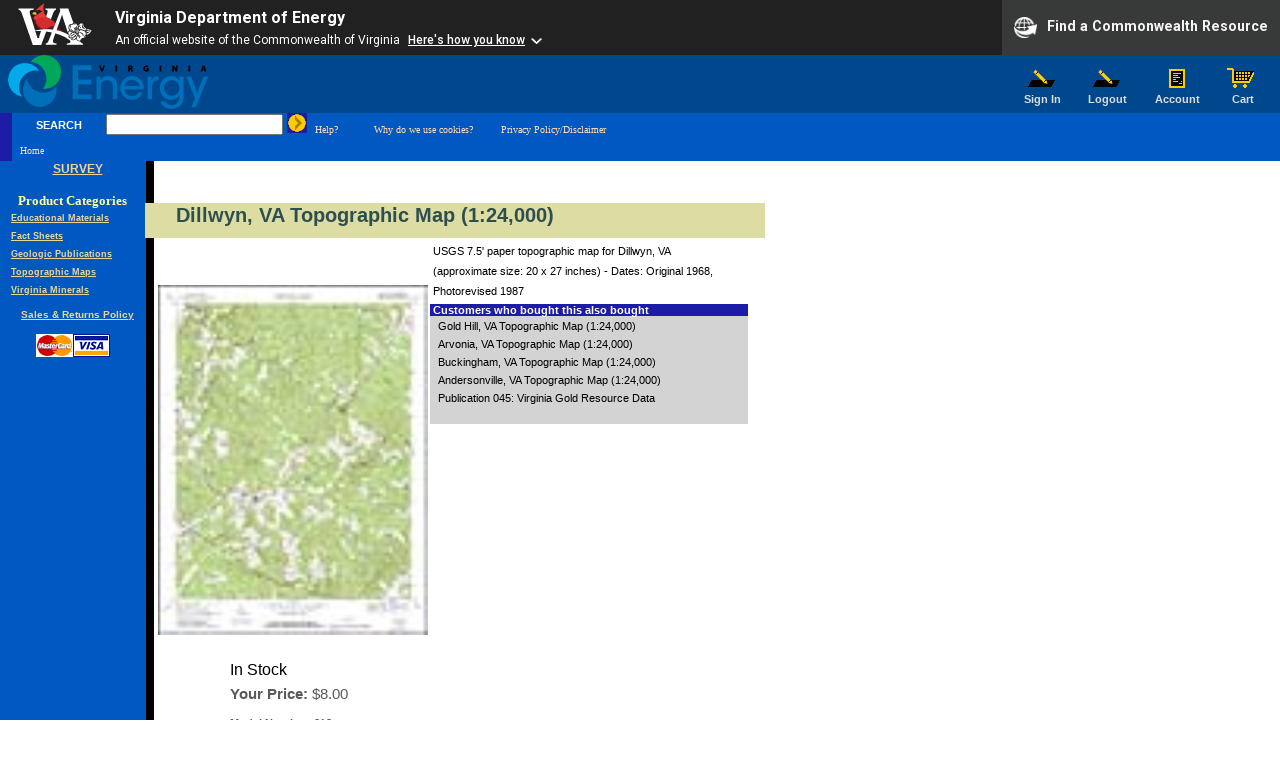

--- FILE ---
content_type: text/html; charset=utf-8
request_url: https://www.energy.virginia.gov/commerce/ProductDetails.aspx?productID=1723
body_size: 3524
content:

<HTML lang="en">
	<HEAD>
		<link href="ASPNETCommerce.css" type="text/css" rel="stylesheet">
        <script src="https://www.developer.virginia.gov/media/developer/resources/branding-bar/brandingbar.php" data-item="va_aabrandingbar" aaname="Virginia Department of Energy" aatheme="aatheme-black" defer="" ></script>
		<TITLE>Virginia Energy Online Store</TITLE>
	</HEAD>
	<body bottomMargin="0" leftMargin="0" background="images/sitebkgrdnogray_2.gif" topMargin="0"
		rightMargin="0" marginwidth="0" marginheight="0">
		<form method="post" action="./ProductDetails.aspx?productID=1723" id="_ctl0">
<div class="aspNetHidden">
<input type="hidden" name="__VIEWSTATE" id="__VIEWSTATE" value="/wEPDwUJNjg0NzM0MjY0ZGSbO0b9kF2Muxm1mvrWSwsdPsB6lH7RtFR/3V6O/m1TTg==" />
</div>

<div class="aspNetHidden">

	<input type="hidden" name="__VIEWSTATEGENERATOR" id="__VIEWSTATEGENERATOR" value="A27EF7DD" />
</div>
		<table cellSpacing="0" cellPadding="0" width="100%" border="0">
			<tr>
				<td colSpan="2">
					

<table cellspacing="0" cellpadding="0" width="100%" border="0">
	<tr>
		<td colspan="2" background="images/grid_background_2.gif" nowrap>
			<table cellspacing="0" cellpadding="0" width="100%" border="0">
				<tr>
					<td colspan="2">&nbsp;
						<a id="Header1_HyperLink1" href="http://www.energy.virginia.gov"><img src="images/Energy%20Logo.png" alt="HyperLink" /></a>
					</td>
					<td align="right" nowrap>
						<table cellpadding="0" cellspacing="0" border="0">
							<tr valign="top">
								<td align="center" width="65">
									<a href="Login.aspx" class="SiteLinkBold"><img src="images/sign_in.gif" border="0" alt="Sign In"> 
										Sign In</a>
								</td>
                                <td align="center" width="65">
									<a href="Logout.aspx" class="SiteLinkBold"><img src="images/sign_in.gif" border="0" alt="Sign Out"> 
										Logout</a>
								</td>
								<td align="center" width="75">
									<a href="OrderList.aspx" class="SiteLinkBold"><img src="images/account.gif" border="0" alt="Account">
										Account</a>
								</td>
								<td align="center" width="55">
									<a href="ShoppingCart.aspx" class="SiteLinkBold"><img src="images/cart.gif" border="0" alt="Cart">
										Cart</a>
								</td>
							
						</table>
					</td>
					<td width="10">
						&nbsp;
					</td>
				</tr>
			</table>
		</td>
	</tr>
	<tr>
		<td colspan="2" nowrap>
			<form method="post" action="SearchResults.aspx" id="frmSearch" name="frmSearch">
				<table cellspacing="0" cellpadding="0" width="100%" border="0">
					<tr bgcolor="#0058c0">
						<td background="images/modernliving_bkgrd_2.gif" style="height: 24px">&nbsp;
						</td>
						<td width="94" align="center" bgcolor="#0058c0" style="height: 24px">
							<label for="txtSearch" class="NormalBold" style="color: white; background-color:#0058c0;">SEARCH</label><br />

						</td>
						<td width="120" align="right" bgcolor="#0058c0" style="height: 24px">
							<input type="text" name="txtSearch" ID="txtSearch" SIZE="20">
						</td>
						<td align="left" bgcolor="#0058c0" style="height: 24px">
							&nbsp;<input type="image" src="images/arrowbutton.gif" border="0" id="image1" name="image1" alt="Execute Search">&nbsp;
							<a id="Header1_HyperLink2" href="SearchHelp.aspx" style="color:#FFDBB8;background-color:#0058C0;font-size:X-Small;">Help?</a>&nbsp;&nbsp;&nbsp;&nbsp;&nbsp;&nbsp;&nbsp;&nbsp;
							<a id="Header1_HyperLink3" href="Cookies.aspx" style="color:#FFDBB8;background-color:#0058C0;font-size:X-Small;">Why do we use cookies?</a>&nbsp;&nbsp; 
							&nbsp;&nbsp;&nbsp;
							<a id="Header1_HyperLink4" href="https://www.energy.virginia.gov/public/policy.shtml#dis" target="_top" style="color:#FFDBB8;background-color:#0058C0;font-size:X-Small;"> Privacy Policy/Disclaimer</a>
						</td>
					</tr>
					<tr bgcolor="#0058c0">
						<td background="images/modernliving_bkgrd_2.gif" style="height: 24px">&nbsp;
						</td>
					<td colspan="3">
                        &nbsp;
                        <a id="Header1_HyperLink5" href="Default.aspx" target="_top" style="color:#FFDBB8;background-color:#0058C0;font-size:X-Small;">Home</a>
					</td></tr>
				</table>
			</form>
		</td>
	</tr>
</table>

				</td>
			</tr>
			<tr>
				<td vAlign="top" width="145">
					

<table cellSpacing="0" cellPadding="0" width="145" border="0">
	<tr vAlign="top">
		<td colSpan="2" height="18">
			<P align="center"><a id="Menu1_HyperLink5" class="MenuUnselected" href="https://www.energy.virginia.gov/DmrQualitySurvey/" style="text-decoration:underline;width:123px;">SURVEY</a></P>
			<P align="center">
				<FONT face="Verdana" color="#ffff99" size="2"><STRONG>Product Categories</STRONG></FONT>
			</P>
		</td>
	</tr>
	<tr vAlign="top">
		<td colSpan="2" style="height: 98px">
			<DIV align="center"><table id="Menu1_MyList" cellspacing="0" align="Left" style="font-size:X-Small;text-decoration:underline;border-collapse:collapse;">
	<tr>
		<td>
						<a id="Menu1_MyList__ctl0_HyperLink1" class="MenuUnselected" href="productslist.aspx?CategoryID=29&amp;selection=0" style="font-size:XX-Small;text-decoration:underline;width:133px;">Educational Materials</a>
					</td>
	</tr><tr>
		<td>
						<a id="Menu1_MyList__ctl1_HyperLink1" class="MenuUnselected" href="productslist.aspx?CategoryID=35&amp;selection=1" style="font-size:XX-Small;text-decoration:underline;width:133px;">Fact Sheets</a>
					</td>
	</tr><tr>
		<td>
						<a id="Menu1_MyList__ctl2_HyperLink1" class="MenuUnselected" href="productslist.aspx?CategoryID=32&amp;selection=2" style="font-size:XX-Small;text-decoration:underline;width:133px;">Geologic Publications</a>
					</td>
	</tr><tr>
		<td>
						<a id="Menu1_MyList__ctl3_HyperLink1" class="MenuUnselected" href="productslist.aspx?CategoryID=28&amp;selection=3" style="font-size:XX-Small;text-decoration:underline;width:133px;">Topographic Maps</a>
					</td>
	</tr><tr>
		<td>
						<a id="Menu1_MyList__ctl4_HyperLink1" class="MenuUnselected" href="productslist.aspx?CategoryID=34&amp;selection=4" style="font-size:XX-Small;text-decoration:underline;width:133px;">Virginia Minerals</a>
					</td>
	</tr>
</table></DIV>
			<P>&nbsp;</P>
			<P>&nbsp;</P>
		</td>
	</tr>
	<tr>
		<td width="151">

        </td>
		<td>
		</td>
	</tr>
	<TR>
		<TD width="151" style="height: 37px"><FONT face="Verdana" color="#ffff99" size="1">
				<P align="center"><a id="Menu1_HyperLink3" class="MenuUnselected" href="OrderPolicy.aspx" style="font-size:X-Small;width:123px;"><u>Sales & Returns Policy</u></a><BR>
					<BR>
					<img id="Menu1_Image1" src="images/mc_brand_023_gif.gif" alt="Mastercard Logo" /><img id="Menu1_Image2" src="images/visa1_37x23_a.gif" alt="Visa Logo" /></P>
				<P align="center">&nbsp;</P>
			</FONT>
		</TD>
		<TD style="height: 37px"></TD>
	</TR>
	
</table>

					<img height="1" src="images/1x1.gif" width="145" alt="Spacer Image">
				</td>
				<td vAlign="top" align="left">
					<table cellSpacing="0" cellPadding="0" width="620" align="left" border="0" 
                        style="height: 467px">
						<tr vAlign="top">
							<td>
								<br>
								<img src="images/1x1.gif" width="24" align="left" alt="Spacer Image">
								<table cellSpacing="0" cellPadding="0" width="100%" border="0">
									<tr>
										<td class="ContentHead">
											<img height="32" src="images/1x1.gif" alt="Spacer Image" width="28" align="left"><span id="ModelName" style="color:DarkSlateGray;height:24px;width:546px;">Dillwyn, VA Topographic Map (1:24,000)</span>
											<br>
										</td>
									</tr>
								</table>
								<table cellSpacing="0" cellPadding="0" width="100%" border="0" valign="top">
									<tr vAlign="top">
										<td>
											<img height="1" width="12" src="images/1x1.gif" alt="Spacer Image">
										</td>
										<td width="272">
											<img height="15" src="images/1x1.gif" alt="Spacer Image">
											<br>
											<img height="32" src="images/1x1.gif" alt="Spacer Image" width="14" align="left" /><img id="ProductImage" border="0" src="ImageHandler.ashx?img=VDMR_218.jpg" alt="Virginia Energy Mineral Logo" align="absmiddle" />
				                                            <img height="20" src="images/1x1.gif" width="72" alt="Spacer Image">
				                                            <br />
                                            <img height="20" src="images/1x1.gif" width="72" alt="Spacer Image"><span id="lblStock" style="color:Black;font-family:Arial;font-weight:normal;width:168px;">In Stock</span><br>
											<img height="20" src="images/1x1.gif" width="72" alt="Spacer Image"><span class="UnitCost"><b>Your Price:</b>&nbsp;<span id="UnitCost">$8.00</span></span>
											<br>
											<img height="20" src="images/1x1.gif" width="72" alt="Spacer Image"><span class="ModelNumber"><b>Model 
													Number:</b>&nbsp;<span id="ModelNumber">218</span></span>
											<br />
											<br />
											<img height="20" src="images/1x1.gif" width="72" alt="Spacer Image"/><a id="addToCart" href="AddToCart.aspx?ProductID=1723"><img src="images/add_to_cart.gif" alt="Add to Cart" /></a>
                                            <br />
                                                                                          <img height="30" src="images/1x1.gif" width="72" alt="Spacer Image"/>
										</td>
										<td class="SiteLinkBold">
											<table width="300" border="0">
												<tr>
													<td vAlign="top" style="width: 296px">
														<span id="desc" class="NormalDouble">USGS 7.5' paper topographic map for Dillwyn, VA (approximate size: 20 x 27 inches) - Dates: Original 1968, Photorevised 1987</span>
														<br>
													</td>
												</tr>
											</table>
   											
   											



<table width="95%" cellpadding="0" cellspacing="0" border="0">
    <tr>
        <td>
            
                    <tr>
                        <td class="MostPopularHead">
                            &nbsp;Customers who bought this also bought
                        </td>
                    </tr>
                
                    <tr>
                        <td bgcolor="#d3d3d3">
                            &nbsp;
                            <a class="MostPopularItemText" href="ProductDetails.aspx?ProductID=1744">Gold Hill, VA Topographic Map (1:24,000)</a>
                            <br>
                        </td>
                    </tr>
                
                    <tr>
                        <td bgcolor="#d3d3d3">
                            &nbsp;
                            <a class="MostPopularItemText" href="ProductDetails.aspx?ProductID=1674">Arvonia, VA Topographic Map (1:24,000)</a>
                            <br>
                        </td>
                    </tr>
                
                    <tr>
                        <td bgcolor="#d3d3d3">
                            &nbsp;
                            <a class="MostPopularItemText" href="ProductDetails.aspx?ProductID=1693">Buckingham, VA Topographic Map (1:24,000)</a>
                            <br>
                        </td>
                    </tr>
                
                    <tr>
                        <td bgcolor="#d3d3d3">
                            &nbsp;
                            <a class="MostPopularItemText" href="ProductDetails.aspx?ProductID=1671">Andersonville, VA Topographic Map (1:24,000)</a>
                            <br>
                        </td>
                    </tr>
                
                    <tr>
                        <td bgcolor="#d3d3d3">
                            &nbsp;
                            <a class="MostPopularItemText" href="ProductDetails.aspx?ProductID=1283">Publication 045: Virginia Gold Resource Data</a>
                            <br>
                        </td>
                    </tr>
                
                    <tr>
                        <td bgcolor="#d3d3d3">
                            &nbsp;
                        </td>
                    </tr>
                
        </td>
    </tr>
</table>

										</td>
									</tr>
									</table>
								<table border="0">
									<tr>
										<td>
											<img src="images/1x1.gif" width="74" height="20" alt="Spacer Image">
										</td>
										<td width="100%">
                                            <span id="MyError" class="ErrorText"></span>
                                        </td>
									</tr>
								</table>
							</td>
						</tr>
					</table>
				</td>
			</tr>
		</table>
	</form>
	</body>
</HTML>
